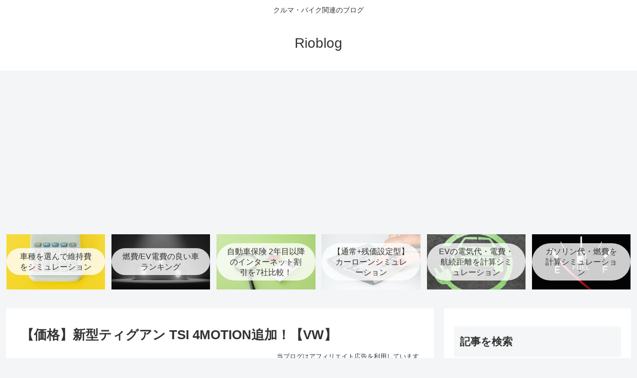

--- FILE ---
content_type: text/html; charset=utf-8
request_url: https://www.google.com/recaptcha/api2/anchor?ar=1&k=6LflflUpAAAAAESSWVKYL_oCMgd4EFSm9CP4vbiE&co=aHR0cHM6Ly9yaW9tZW8uY29tOjQ0Mw..&hl=en&v=PoyoqOPhxBO7pBk68S4YbpHZ&size=invisible&anchor-ms=20000&execute-ms=30000&cb=adqt6j2m12ni
body_size: 48584
content:
<!DOCTYPE HTML><html dir="ltr" lang="en"><head><meta http-equiv="Content-Type" content="text/html; charset=UTF-8">
<meta http-equiv="X-UA-Compatible" content="IE=edge">
<title>reCAPTCHA</title>
<style type="text/css">
/* cyrillic-ext */
@font-face {
  font-family: 'Roboto';
  font-style: normal;
  font-weight: 400;
  font-stretch: 100%;
  src: url(//fonts.gstatic.com/s/roboto/v48/KFO7CnqEu92Fr1ME7kSn66aGLdTylUAMa3GUBHMdazTgWw.woff2) format('woff2');
  unicode-range: U+0460-052F, U+1C80-1C8A, U+20B4, U+2DE0-2DFF, U+A640-A69F, U+FE2E-FE2F;
}
/* cyrillic */
@font-face {
  font-family: 'Roboto';
  font-style: normal;
  font-weight: 400;
  font-stretch: 100%;
  src: url(//fonts.gstatic.com/s/roboto/v48/KFO7CnqEu92Fr1ME7kSn66aGLdTylUAMa3iUBHMdazTgWw.woff2) format('woff2');
  unicode-range: U+0301, U+0400-045F, U+0490-0491, U+04B0-04B1, U+2116;
}
/* greek-ext */
@font-face {
  font-family: 'Roboto';
  font-style: normal;
  font-weight: 400;
  font-stretch: 100%;
  src: url(//fonts.gstatic.com/s/roboto/v48/KFO7CnqEu92Fr1ME7kSn66aGLdTylUAMa3CUBHMdazTgWw.woff2) format('woff2');
  unicode-range: U+1F00-1FFF;
}
/* greek */
@font-face {
  font-family: 'Roboto';
  font-style: normal;
  font-weight: 400;
  font-stretch: 100%;
  src: url(//fonts.gstatic.com/s/roboto/v48/KFO7CnqEu92Fr1ME7kSn66aGLdTylUAMa3-UBHMdazTgWw.woff2) format('woff2');
  unicode-range: U+0370-0377, U+037A-037F, U+0384-038A, U+038C, U+038E-03A1, U+03A3-03FF;
}
/* math */
@font-face {
  font-family: 'Roboto';
  font-style: normal;
  font-weight: 400;
  font-stretch: 100%;
  src: url(//fonts.gstatic.com/s/roboto/v48/KFO7CnqEu92Fr1ME7kSn66aGLdTylUAMawCUBHMdazTgWw.woff2) format('woff2');
  unicode-range: U+0302-0303, U+0305, U+0307-0308, U+0310, U+0312, U+0315, U+031A, U+0326-0327, U+032C, U+032F-0330, U+0332-0333, U+0338, U+033A, U+0346, U+034D, U+0391-03A1, U+03A3-03A9, U+03B1-03C9, U+03D1, U+03D5-03D6, U+03F0-03F1, U+03F4-03F5, U+2016-2017, U+2034-2038, U+203C, U+2040, U+2043, U+2047, U+2050, U+2057, U+205F, U+2070-2071, U+2074-208E, U+2090-209C, U+20D0-20DC, U+20E1, U+20E5-20EF, U+2100-2112, U+2114-2115, U+2117-2121, U+2123-214F, U+2190, U+2192, U+2194-21AE, U+21B0-21E5, U+21F1-21F2, U+21F4-2211, U+2213-2214, U+2216-22FF, U+2308-230B, U+2310, U+2319, U+231C-2321, U+2336-237A, U+237C, U+2395, U+239B-23B7, U+23D0, U+23DC-23E1, U+2474-2475, U+25AF, U+25B3, U+25B7, U+25BD, U+25C1, U+25CA, U+25CC, U+25FB, U+266D-266F, U+27C0-27FF, U+2900-2AFF, U+2B0E-2B11, U+2B30-2B4C, U+2BFE, U+3030, U+FF5B, U+FF5D, U+1D400-1D7FF, U+1EE00-1EEFF;
}
/* symbols */
@font-face {
  font-family: 'Roboto';
  font-style: normal;
  font-weight: 400;
  font-stretch: 100%;
  src: url(//fonts.gstatic.com/s/roboto/v48/KFO7CnqEu92Fr1ME7kSn66aGLdTylUAMaxKUBHMdazTgWw.woff2) format('woff2');
  unicode-range: U+0001-000C, U+000E-001F, U+007F-009F, U+20DD-20E0, U+20E2-20E4, U+2150-218F, U+2190, U+2192, U+2194-2199, U+21AF, U+21E6-21F0, U+21F3, U+2218-2219, U+2299, U+22C4-22C6, U+2300-243F, U+2440-244A, U+2460-24FF, U+25A0-27BF, U+2800-28FF, U+2921-2922, U+2981, U+29BF, U+29EB, U+2B00-2BFF, U+4DC0-4DFF, U+FFF9-FFFB, U+10140-1018E, U+10190-1019C, U+101A0, U+101D0-101FD, U+102E0-102FB, U+10E60-10E7E, U+1D2C0-1D2D3, U+1D2E0-1D37F, U+1F000-1F0FF, U+1F100-1F1AD, U+1F1E6-1F1FF, U+1F30D-1F30F, U+1F315, U+1F31C, U+1F31E, U+1F320-1F32C, U+1F336, U+1F378, U+1F37D, U+1F382, U+1F393-1F39F, U+1F3A7-1F3A8, U+1F3AC-1F3AF, U+1F3C2, U+1F3C4-1F3C6, U+1F3CA-1F3CE, U+1F3D4-1F3E0, U+1F3ED, U+1F3F1-1F3F3, U+1F3F5-1F3F7, U+1F408, U+1F415, U+1F41F, U+1F426, U+1F43F, U+1F441-1F442, U+1F444, U+1F446-1F449, U+1F44C-1F44E, U+1F453, U+1F46A, U+1F47D, U+1F4A3, U+1F4B0, U+1F4B3, U+1F4B9, U+1F4BB, U+1F4BF, U+1F4C8-1F4CB, U+1F4D6, U+1F4DA, U+1F4DF, U+1F4E3-1F4E6, U+1F4EA-1F4ED, U+1F4F7, U+1F4F9-1F4FB, U+1F4FD-1F4FE, U+1F503, U+1F507-1F50B, U+1F50D, U+1F512-1F513, U+1F53E-1F54A, U+1F54F-1F5FA, U+1F610, U+1F650-1F67F, U+1F687, U+1F68D, U+1F691, U+1F694, U+1F698, U+1F6AD, U+1F6B2, U+1F6B9-1F6BA, U+1F6BC, U+1F6C6-1F6CF, U+1F6D3-1F6D7, U+1F6E0-1F6EA, U+1F6F0-1F6F3, U+1F6F7-1F6FC, U+1F700-1F7FF, U+1F800-1F80B, U+1F810-1F847, U+1F850-1F859, U+1F860-1F887, U+1F890-1F8AD, U+1F8B0-1F8BB, U+1F8C0-1F8C1, U+1F900-1F90B, U+1F93B, U+1F946, U+1F984, U+1F996, U+1F9E9, U+1FA00-1FA6F, U+1FA70-1FA7C, U+1FA80-1FA89, U+1FA8F-1FAC6, U+1FACE-1FADC, U+1FADF-1FAE9, U+1FAF0-1FAF8, U+1FB00-1FBFF;
}
/* vietnamese */
@font-face {
  font-family: 'Roboto';
  font-style: normal;
  font-weight: 400;
  font-stretch: 100%;
  src: url(//fonts.gstatic.com/s/roboto/v48/KFO7CnqEu92Fr1ME7kSn66aGLdTylUAMa3OUBHMdazTgWw.woff2) format('woff2');
  unicode-range: U+0102-0103, U+0110-0111, U+0128-0129, U+0168-0169, U+01A0-01A1, U+01AF-01B0, U+0300-0301, U+0303-0304, U+0308-0309, U+0323, U+0329, U+1EA0-1EF9, U+20AB;
}
/* latin-ext */
@font-face {
  font-family: 'Roboto';
  font-style: normal;
  font-weight: 400;
  font-stretch: 100%;
  src: url(//fonts.gstatic.com/s/roboto/v48/KFO7CnqEu92Fr1ME7kSn66aGLdTylUAMa3KUBHMdazTgWw.woff2) format('woff2');
  unicode-range: U+0100-02BA, U+02BD-02C5, U+02C7-02CC, U+02CE-02D7, U+02DD-02FF, U+0304, U+0308, U+0329, U+1D00-1DBF, U+1E00-1E9F, U+1EF2-1EFF, U+2020, U+20A0-20AB, U+20AD-20C0, U+2113, U+2C60-2C7F, U+A720-A7FF;
}
/* latin */
@font-face {
  font-family: 'Roboto';
  font-style: normal;
  font-weight: 400;
  font-stretch: 100%;
  src: url(//fonts.gstatic.com/s/roboto/v48/KFO7CnqEu92Fr1ME7kSn66aGLdTylUAMa3yUBHMdazQ.woff2) format('woff2');
  unicode-range: U+0000-00FF, U+0131, U+0152-0153, U+02BB-02BC, U+02C6, U+02DA, U+02DC, U+0304, U+0308, U+0329, U+2000-206F, U+20AC, U+2122, U+2191, U+2193, U+2212, U+2215, U+FEFF, U+FFFD;
}
/* cyrillic-ext */
@font-face {
  font-family: 'Roboto';
  font-style: normal;
  font-weight: 500;
  font-stretch: 100%;
  src: url(//fonts.gstatic.com/s/roboto/v48/KFO7CnqEu92Fr1ME7kSn66aGLdTylUAMa3GUBHMdazTgWw.woff2) format('woff2');
  unicode-range: U+0460-052F, U+1C80-1C8A, U+20B4, U+2DE0-2DFF, U+A640-A69F, U+FE2E-FE2F;
}
/* cyrillic */
@font-face {
  font-family: 'Roboto';
  font-style: normal;
  font-weight: 500;
  font-stretch: 100%;
  src: url(//fonts.gstatic.com/s/roboto/v48/KFO7CnqEu92Fr1ME7kSn66aGLdTylUAMa3iUBHMdazTgWw.woff2) format('woff2');
  unicode-range: U+0301, U+0400-045F, U+0490-0491, U+04B0-04B1, U+2116;
}
/* greek-ext */
@font-face {
  font-family: 'Roboto';
  font-style: normal;
  font-weight: 500;
  font-stretch: 100%;
  src: url(//fonts.gstatic.com/s/roboto/v48/KFO7CnqEu92Fr1ME7kSn66aGLdTylUAMa3CUBHMdazTgWw.woff2) format('woff2');
  unicode-range: U+1F00-1FFF;
}
/* greek */
@font-face {
  font-family: 'Roboto';
  font-style: normal;
  font-weight: 500;
  font-stretch: 100%;
  src: url(//fonts.gstatic.com/s/roboto/v48/KFO7CnqEu92Fr1ME7kSn66aGLdTylUAMa3-UBHMdazTgWw.woff2) format('woff2');
  unicode-range: U+0370-0377, U+037A-037F, U+0384-038A, U+038C, U+038E-03A1, U+03A3-03FF;
}
/* math */
@font-face {
  font-family: 'Roboto';
  font-style: normal;
  font-weight: 500;
  font-stretch: 100%;
  src: url(//fonts.gstatic.com/s/roboto/v48/KFO7CnqEu92Fr1ME7kSn66aGLdTylUAMawCUBHMdazTgWw.woff2) format('woff2');
  unicode-range: U+0302-0303, U+0305, U+0307-0308, U+0310, U+0312, U+0315, U+031A, U+0326-0327, U+032C, U+032F-0330, U+0332-0333, U+0338, U+033A, U+0346, U+034D, U+0391-03A1, U+03A3-03A9, U+03B1-03C9, U+03D1, U+03D5-03D6, U+03F0-03F1, U+03F4-03F5, U+2016-2017, U+2034-2038, U+203C, U+2040, U+2043, U+2047, U+2050, U+2057, U+205F, U+2070-2071, U+2074-208E, U+2090-209C, U+20D0-20DC, U+20E1, U+20E5-20EF, U+2100-2112, U+2114-2115, U+2117-2121, U+2123-214F, U+2190, U+2192, U+2194-21AE, U+21B0-21E5, U+21F1-21F2, U+21F4-2211, U+2213-2214, U+2216-22FF, U+2308-230B, U+2310, U+2319, U+231C-2321, U+2336-237A, U+237C, U+2395, U+239B-23B7, U+23D0, U+23DC-23E1, U+2474-2475, U+25AF, U+25B3, U+25B7, U+25BD, U+25C1, U+25CA, U+25CC, U+25FB, U+266D-266F, U+27C0-27FF, U+2900-2AFF, U+2B0E-2B11, U+2B30-2B4C, U+2BFE, U+3030, U+FF5B, U+FF5D, U+1D400-1D7FF, U+1EE00-1EEFF;
}
/* symbols */
@font-face {
  font-family: 'Roboto';
  font-style: normal;
  font-weight: 500;
  font-stretch: 100%;
  src: url(//fonts.gstatic.com/s/roboto/v48/KFO7CnqEu92Fr1ME7kSn66aGLdTylUAMaxKUBHMdazTgWw.woff2) format('woff2');
  unicode-range: U+0001-000C, U+000E-001F, U+007F-009F, U+20DD-20E0, U+20E2-20E4, U+2150-218F, U+2190, U+2192, U+2194-2199, U+21AF, U+21E6-21F0, U+21F3, U+2218-2219, U+2299, U+22C4-22C6, U+2300-243F, U+2440-244A, U+2460-24FF, U+25A0-27BF, U+2800-28FF, U+2921-2922, U+2981, U+29BF, U+29EB, U+2B00-2BFF, U+4DC0-4DFF, U+FFF9-FFFB, U+10140-1018E, U+10190-1019C, U+101A0, U+101D0-101FD, U+102E0-102FB, U+10E60-10E7E, U+1D2C0-1D2D3, U+1D2E0-1D37F, U+1F000-1F0FF, U+1F100-1F1AD, U+1F1E6-1F1FF, U+1F30D-1F30F, U+1F315, U+1F31C, U+1F31E, U+1F320-1F32C, U+1F336, U+1F378, U+1F37D, U+1F382, U+1F393-1F39F, U+1F3A7-1F3A8, U+1F3AC-1F3AF, U+1F3C2, U+1F3C4-1F3C6, U+1F3CA-1F3CE, U+1F3D4-1F3E0, U+1F3ED, U+1F3F1-1F3F3, U+1F3F5-1F3F7, U+1F408, U+1F415, U+1F41F, U+1F426, U+1F43F, U+1F441-1F442, U+1F444, U+1F446-1F449, U+1F44C-1F44E, U+1F453, U+1F46A, U+1F47D, U+1F4A3, U+1F4B0, U+1F4B3, U+1F4B9, U+1F4BB, U+1F4BF, U+1F4C8-1F4CB, U+1F4D6, U+1F4DA, U+1F4DF, U+1F4E3-1F4E6, U+1F4EA-1F4ED, U+1F4F7, U+1F4F9-1F4FB, U+1F4FD-1F4FE, U+1F503, U+1F507-1F50B, U+1F50D, U+1F512-1F513, U+1F53E-1F54A, U+1F54F-1F5FA, U+1F610, U+1F650-1F67F, U+1F687, U+1F68D, U+1F691, U+1F694, U+1F698, U+1F6AD, U+1F6B2, U+1F6B9-1F6BA, U+1F6BC, U+1F6C6-1F6CF, U+1F6D3-1F6D7, U+1F6E0-1F6EA, U+1F6F0-1F6F3, U+1F6F7-1F6FC, U+1F700-1F7FF, U+1F800-1F80B, U+1F810-1F847, U+1F850-1F859, U+1F860-1F887, U+1F890-1F8AD, U+1F8B0-1F8BB, U+1F8C0-1F8C1, U+1F900-1F90B, U+1F93B, U+1F946, U+1F984, U+1F996, U+1F9E9, U+1FA00-1FA6F, U+1FA70-1FA7C, U+1FA80-1FA89, U+1FA8F-1FAC6, U+1FACE-1FADC, U+1FADF-1FAE9, U+1FAF0-1FAF8, U+1FB00-1FBFF;
}
/* vietnamese */
@font-face {
  font-family: 'Roboto';
  font-style: normal;
  font-weight: 500;
  font-stretch: 100%;
  src: url(//fonts.gstatic.com/s/roboto/v48/KFO7CnqEu92Fr1ME7kSn66aGLdTylUAMa3OUBHMdazTgWw.woff2) format('woff2');
  unicode-range: U+0102-0103, U+0110-0111, U+0128-0129, U+0168-0169, U+01A0-01A1, U+01AF-01B0, U+0300-0301, U+0303-0304, U+0308-0309, U+0323, U+0329, U+1EA0-1EF9, U+20AB;
}
/* latin-ext */
@font-face {
  font-family: 'Roboto';
  font-style: normal;
  font-weight: 500;
  font-stretch: 100%;
  src: url(//fonts.gstatic.com/s/roboto/v48/KFO7CnqEu92Fr1ME7kSn66aGLdTylUAMa3KUBHMdazTgWw.woff2) format('woff2');
  unicode-range: U+0100-02BA, U+02BD-02C5, U+02C7-02CC, U+02CE-02D7, U+02DD-02FF, U+0304, U+0308, U+0329, U+1D00-1DBF, U+1E00-1E9F, U+1EF2-1EFF, U+2020, U+20A0-20AB, U+20AD-20C0, U+2113, U+2C60-2C7F, U+A720-A7FF;
}
/* latin */
@font-face {
  font-family: 'Roboto';
  font-style: normal;
  font-weight: 500;
  font-stretch: 100%;
  src: url(//fonts.gstatic.com/s/roboto/v48/KFO7CnqEu92Fr1ME7kSn66aGLdTylUAMa3yUBHMdazQ.woff2) format('woff2');
  unicode-range: U+0000-00FF, U+0131, U+0152-0153, U+02BB-02BC, U+02C6, U+02DA, U+02DC, U+0304, U+0308, U+0329, U+2000-206F, U+20AC, U+2122, U+2191, U+2193, U+2212, U+2215, U+FEFF, U+FFFD;
}
/* cyrillic-ext */
@font-face {
  font-family: 'Roboto';
  font-style: normal;
  font-weight: 900;
  font-stretch: 100%;
  src: url(//fonts.gstatic.com/s/roboto/v48/KFO7CnqEu92Fr1ME7kSn66aGLdTylUAMa3GUBHMdazTgWw.woff2) format('woff2');
  unicode-range: U+0460-052F, U+1C80-1C8A, U+20B4, U+2DE0-2DFF, U+A640-A69F, U+FE2E-FE2F;
}
/* cyrillic */
@font-face {
  font-family: 'Roboto';
  font-style: normal;
  font-weight: 900;
  font-stretch: 100%;
  src: url(//fonts.gstatic.com/s/roboto/v48/KFO7CnqEu92Fr1ME7kSn66aGLdTylUAMa3iUBHMdazTgWw.woff2) format('woff2');
  unicode-range: U+0301, U+0400-045F, U+0490-0491, U+04B0-04B1, U+2116;
}
/* greek-ext */
@font-face {
  font-family: 'Roboto';
  font-style: normal;
  font-weight: 900;
  font-stretch: 100%;
  src: url(//fonts.gstatic.com/s/roboto/v48/KFO7CnqEu92Fr1ME7kSn66aGLdTylUAMa3CUBHMdazTgWw.woff2) format('woff2');
  unicode-range: U+1F00-1FFF;
}
/* greek */
@font-face {
  font-family: 'Roboto';
  font-style: normal;
  font-weight: 900;
  font-stretch: 100%;
  src: url(//fonts.gstatic.com/s/roboto/v48/KFO7CnqEu92Fr1ME7kSn66aGLdTylUAMa3-UBHMdazTgWw.woff2) format('woff2');
  unicode-range: U+0370-0377, U+037A-037F, U+0384-038A, U+038C, U+038E-03A1, U+03A3-03FF;
}
/* math */
@font-face {
  font-family: 'Roboto';
  font-style: normal;
  font-weight: 900;
  font-stretch: 100%;
  src: url(//fonts.gstatic.com/s/roboto/v48/KFO7CnqEu92Fr1ME7kSn66aGLdTylUAMawCUBHMdazTgWw.woff2) format('woff2');
  unicode-range: U+0302-0303, U+0305, U+0307-0308, U+0310, U+0312, U+0315, U+031A, U+0326-0327, U+032C, U+032F-0330, U+0332-0333, U+0338, U+033A, U+0346, U+034D, U+0391-03A1, U+03A3-03A9, U+03B1-03C9, U+03D1, U+03D5-03D6, U+03F0-03F1, U+03F4-03F5, U+2016-2017, U+2034-2038, U+203C, U+2040, U+2043, U+2047, U+2050, U+2057, U+205F, U+2070-2071, U+2074-208E, U+2090-209C, U+20D0-20DC, U+20E1, U+20E5-20EF, U+2100-2112, U+2114-2115, U+2117-2121, U+2123-214F, U+2190, U+2192, U+2194-21AE, U+21B0-21E5, U+21F1-21F2, U+21F4-2211, U+2213-2214, U+2216-22FF, U+2308-230B, U+2310, U+2319, U+231C-2321, U+2336-237A, U+237C, U+2395, U+239B-23B7, U+23D0, U+23DC-23E1, U+2474-2475, U+25AF, U+25B3, U+25B7, U+25BD, U+25C1, U+25CA, U+25CC, U+25FB, U+266D-266F, U+27C0-27FF, U+2900-2AFF, U+2B0E-2B11, U+2B30-2B4C, U+2BFE, U+3030, U+FF5B, U+FF5D, U+1D400-1D7FF, U+1EE00-1EEFF;
}
/* symbols */
@font-face {
  font-family: 'Roboto';
  font-style: normal;
  font-weight: 900;
  font-stretch: 100%;
  src: url(//fonts.gstatic.com/s/roboto/v48/KFO7CnqEu92Fr1ME7kSn66aGLdTylUAMaxKUBHMdazTgWw.woff2) format('woff2');
  unicode-range: U+0001-000C, U+000E-001F, U+007F-009F, U+20DD-20E0, U+20E2-20E4, U+2150-218F, U+2190, U+2192, U+2194-2199, U+21AF, U+21E6-21F0, U+21F3, U+2218-2219, U+2299, U+22C4-22C6, U+2300-243F, U+2440-244A, U+2460-24FF, U+25A0-27BF, U+2800-28FF, U+2921-2922, U+2981, U+29BF, U+29EB, U+2B00-2BFF, U+4DC0-4DFF, U+FFF9-FFFB, U+10140-1018E, U+10190-1019C, U+101A0, U+101D0-101FD, U+102E0-102FB, U+10E60-10E7E, U+1D2C0-1D2D3, U+1D2E0-1D37F, U+1F000-1F0FF, U+1F100-1F1AD, U+1F1E6-1F1FF, U+1F30D-1F30F, U+1F315, U+1F31C, U+1F31E, U+1F320-1F32C, U+1F336, U+1F378, U+1F37D, U+1F382, U+1F393-1F39F, U+1F3A7-1F3A8, U+1F3AC-1F3AF, U+1F3C2, U+1F3C4-1F3C6, U+1F3CA-1F3CE, U+1F3D4-1F3E0, U+1F3ED, U+1F3F1-1F3F3, U+1F3F5-1F3F7, U+1F408, U+1F415, U+1F41F, U+1F426, U+1F43F, U+1F441-1F442, U+1F444, U+1F446-1F449, U+1F44C-1F44E, U+1F453, U+1F46A, U+1F47D, U+1F4A3, U+1F4B0, U+1F4B3, U+1F4B9, U+1F4BB, U+1F4BF, U+1F4C8-1F4CB, U+1F4D6, U+1F4DA, U+1F4DF, U+1F4E3-1F4E6, U+1F4EA-1F4ED, U+1F4F7, U+1F4F9-1F4FB, U+1F4FD-1F4FE, U+1F503, U+1F507-1F50B, U+1F50D, U+1F512-1F513, U+1F53E-1F54A, U+1F54F-1F5FA, U+1F610, U+1F650-1F67F, U+1F687, U+1F68D, U+1F691, U+1F694, U+1F698, U+1F6AD, U+1F6B2, U+1F6B9-1F6BA, U+1F6BC, U+1F6C6-1F6CF, U+1F6D3-1F6D7, U+1F6E0-1F6EA, U+1F6F0-1F6F3, U+1F6F7-1F6FC, U+1F700-1F7FF, U+1F800-1F80B, U+1F810-1F847, U+1F850-1F859, U+1F860-1F887, U+1F890-1F8AD, U+1F8B0-1F8BB, U+1F8C0-1F8C1, U+1F900-1F90B, U+1F93B, U+1F946, U+1F984, U+1F996, U+1F9E9, U+1FA00-1FA6F, U+1FA70-1FA7C, U+1FA80-1FA89, U+1FA8F-1FAC6, U+1FACE-1FADC, U+1FADF-1FAE9, U+1FAF0-1FAF8, U+1FB00-1FBFF;
}
/* vietnamese */
@font-face {
  font-family: 'Roboto';
  font-style: normal;
  font-weight: 900;
  font-stretch: 100%;
  src: url(//fonts.gstatic.com/s/roboto/v48/KFO7CnqEu92Fr1ME7kSn66aGLdTylUAMa3OUBHMdazTgWw.woff2) format('woff2');
  unicode-range: U+0102-0103, U+0110-0111, U+0128-0129, U+0168-0169, U+01A0-01A1, U+01AF-01B0, U+0300-0301, U+0303-0304, U+0308-0309, U+0323, U+0329, U+1EA0-1EF9, U+20AB;
}
/* latin-ext */
@font-face {
  font-family: 'Roboto';
  font-style: normal;
  font-weight: 900;
  font-stretch: 100%;
  src: url(//fonts.gstatic.com/s/roboto/v48/KFO7CnqEu92Fr1ME7kSn66aGLdTylUAMa3KUBHMdazTgWw.woff2) format('woff2');
  unicode-range: U+0100-02BA, U+02BD-02C5, U+02C7-02CC, U+02CE-02D7, U+02DD-02FF, U+0304, U+0308, U+0329, U+1D00-1DBF, U+1E00-1E9F, U+1EF2-1EFF, U+2020, U+20A0-20AB, U+20AD-20C0, U+2113, U+2C60-2C7F, U+A720-A7FF;
}
/* latin */
@font-face {
  font-family: 'Roboto';
  font-style: normal;
  font-weight: 900;
  font-stretch: 100%;
  src: url(//fonts.gstatic.com/s/roboto/v48/KFO7CnqEu92Fr1ME7kSn66aGLdTylUAMa3yUBHMdazQ.woff2) format('woff2');
  unicode-range: U+0000-00FF, U+0131, U+0152-0153, U+02BB-02BC, U+02C6, U+02DA, U+02DC, U+0304, U+0308, U+0329, U+2000-206F, U+20AC, U+2122, U+2191, U+2193, U+2212, U+2215, U+FEFF, U+FFFD;
}

</style>
<link rel="stylesheet" type="text/css" href="https://www.gstatic.com/recaptcha/releases/PoyoqOPhxBO7pBk68S4YbpHZ/styles__ltr.css">
<script nonce="QDaICxzLTpHg4ZFkylWszg" type="text/javascript">window['__recaptcha_api'] = 'https://www.google.com/recaptcha/api2/';</script>
<script type="text/javascript" src="https://www.gstatic.com/recaptcha/releases/PoyoqOPhxBO7pBk68S4YbpHZ/recaptcha__en.js" nonce="QDaICxzLTpHg4ZFkylWszg">
      
    </script></head>
<body><div id="rc-anchor-alert" class="rc-anchor-alert"></div>
<input type="hidden" id="recaptcha-token" value="[base64]">
<script type="text/javascript" nonce="QDaICxzLTpHg4ZFkylWszg">
      recaptcha.anchor.Main.init("[\x22ainput\x22,[\x22bgdata\x22,\x22\x22,\[base64]/[base64]/[base64]/KE4oMTI0LHYsdi5HKSxMWihsLHYpKTpOKDEyNCx2LGwpLFYpLHYpLFQpKSxGKDE3MSx2KX0scjc9ZnVuY3Rpb24obCl7cmV0dXJuIGx9LEM9ZnVuY3Rpb24obCxWLHYpe04odixsLFYpLFZbYWtdPTI3OTZ9LG49ZnVuY3Rpb24obCxWKXtWLlg9KChWLlg/[base64]/[base64]/[base64]/[base64]/[base64]/[base64]/[base64]/[base64]/[base64]/[base64]/[base64]\\u003d\x22,\[base64]\\u003d\x22,\[base64]/DicOxHVoiw6FLCgg8CCjDkBIswqvCrMOqEE8pW2Mrw5rCvQDCvAzCk8KQw7DDvh5Ew75uw4IVH8Otw5TDkkRnwqEmOF16w5MiP8O3Ki/DnRo3w441w6LCnmtkKR1kwpQYAMOtJWRTE8K9RcK9C21Ww63DtsKJwol4HXvClzfCimLDsVt9AAnCow/CpMKgLMO/woUjRAgRw5I0MALCkC9xbz8ABA91CzgUwqdHw6hQw4oKIMKCFMOgTW/[base64]/CrXzDhcK6JXjCg8KuwqE5wpvCqR/DjToVw5IHO8KFwqQvwrUoMGHCm8K/[base64]/[base64]/DosOuFQdRw4LDnsO5wp1Rw5PCjMOcwqDDocKhDmvCn1XCoGXDkl3CrcK1a2LDkS8tUMO2w687FsOBYsOTw5sGw7zDm0bCjgklw5zCmsOsw70/bsKAEQwyDsOgNgXCthfDgcOfTHsaYsKAbTcswohhRkvDun8eKkDCvcODwrw6E1vCpGLCsXrDkh4Rw5F5w7LDtsKgwoHCn8KBw7PDj3nCj8KoJR/[base64]/IT4UwpLCl8KVeBYuFQ/ChxNca8O4acOfF0FQwrnDpBvDqMO7eMOzY8OkGcKIUMOKMcOywrxSw456LgTDqygoKSPDrnvDoBMtwpUzAwx+VWtfN1TCu8OMdcO9CMKxw6fDvz3Cj37DsMOiwqnDvXZsw6zCocO+w6IsD8KsTsOJwp/CkDzCig7DsgwkT8KDVX/DpjhgH8Kfw5cSw5hJT8KMTAo4w6zCoTNDcSI2w7nDsMK1Dh3CqsO9wqTDu8OMw6kdLWVPwrnCisKHw7JyC8Kmw6bDhMK6J8KJw6PCl8KAwoHCilIICMK0wrBPw5h7GMKdwqvCssKkFxzCtcOnXAfCgMKFPxzCrsKWwpDChG/DlBXCisOJwqt5w43CtsOcEkrDsxnCoHrDr8OXwq3DvwbDhFUkw5g6PMOOV8OUw7bDmxDDgibDjxPDuDtrDnMdwpczwqHCoysbbMOQA8Ogw6VDWTUkwo03XVDDvgXDhsO8w5/DicK+wooEwqNlw7xpXMO/w7A3wpLDusKrw4wlw57Cn8KhdMOSXcOaGsOLGjkBwrIxw4ZVFsO3wr4NGC/DucK9E8KwaSTClMOKwqrDpBjCtMK4w74bwrwqwrwDw7zChQcQDMKCIGZSDsKaw7xcIjQuwrXCvjzCvxBOw7rDt2nDvX7CqWVjw5ADwqzDhV9dCUrDsGXCjsK/w65hw7NzEsK1w5DDgCfDvsOUw5xaw5bDj8K6w4/CniXDu8KSw74aTcObYjHDs8O/w4dhZ3lYw64+Z8OewqvCjXrDq8Oyw53CvRbCocOaK1LDtGbChz/[base64]/[base64]/DgcKIdUvChcO3wpvCgWjChzDCpMKgAcKYw5dEwoXCmHIxESQJw4rCgSLDqsKJwqTCoEQPwo8bw5tYQsOtwpTDo8KCCMKmw4xIw7RlwoJeGxRJBBLDjQ3DvUDCssOLMsKjWnUow6k0BsOtblRrw4bDssOHQGzDrcOUPFlfFcKaXcKAaUnDin9Lw59BDS/[base64]/wqTDlcOjVMO/Z8OSw78Xw544KMKZEkIhw73Cnjtaw57CqCEcwqzDkXHCkEsaw4nCr8OnwrBINyvDn8OxwqEHLsKHW8KnwpE2O8OeNGktanjDvMKSR8O+G8O0NRYHUsOvFcKJQlE6AwHDssOmw7RZRcOLYlUSCFIuwr/CncK2bDjDhiXDtnbDvQjCvcKzwqk7LcOVwq/CtR/CtcOUZwrDlnocWC5MU8KlccK3ezvDoXZDw7UDVwvDpcK3w47Dk8OiOSM1w5nDt25HTSfDucOkwrDCp8Ohw7nDvsKXw6HDs8OQwrdyVUPCmcKXGXsDT8OMw4scw4fDicKGwqHDh0jCmsO/wpfCpcOFw44zfMKcdEHDq8KhJcKfacOSw6HDmgdKwolPwqwqScK/MB/[base64]/CpzDDvh5YZC9CegBNZAASwqMBwqAow77Ck8OhNsKew6nCokVoLi4VAsKzLjnDo8Kqw7rDmMOid37Cr8O1In3DrMKsWHXDoRYuwp7Dr10Pwq7DkjBqeQ/[base64]/CrSrCrcOfWSnCsXBEwrHDmwAew7rCo8KNw6bDv2rClcOWw5gDwoPCmm7CssKzcwM/[base64]/wrs6w4zDqA7ClU9hw6TCmwR1dVfDkHZAwq3CuTbCh8ODaklZMMOcw4LChMK7w58lPsKLw5PClDjCpwvCuUZ9w6FFUXAcw71qwqg+w7ojIsKwbQzDoMOeWwTDiWPCrzTCpMK0UgNpw7nClMOXchHDt8K5b8K1wpc9aMOew4sNY31VVS1TwpPCn8OJUMK/wqzDucKsesObw4pkN8O9EkPDvlHDtHPDn8KYwqzCtVccwottSsKvKcKhS8KoAsOZADPDr8Omw5UJcxfCsB9yw7TDl3cjw7ZYVVhOw7cNw7Ziw7DCksKsW8KkcBpTw7AdNMK1wprCvMO5cTvCkWtKwqUYw7vDj8KcFkzDtsK/eEDDjcO1wrfDtcONwqPCqsKtfsKXdWPDu8OKUsOjwo87GhTDmcOzwqUWe8K3wp/DnBkIGcOZecK+wqTCo8KUCTnCgMK1HMKiw6TDrRPDmjvDncOWVyY0wqPCssO/OyEZw69BwqpjMsOdwrUMHMKwwoHCqR/CmwgbMcOZw6PCoQ8Qw6PDpAtTw45tw4AIw60/BljDkxfCsX/Dh8OFS8ObEMKgw6PCvsK1w7sWwrTDs8KiG8OHwptZw5VfEgYZIUMfwqLCjcKeIQzDvsKAUcKXB8KEIEDCuMOywprDtmAtKDDDjsKXesOZwowlHSPDpV16wr7DtynCn3TDmcOMVsOFTV/Du2fCuBTDg8Kbw4nCs8Oswq3Dqzxowr3DoMKEfcOXw7NQe8KRLMKxw4U1G8KXwoFCW8KAwrfCuSYPKDLCq8OzYh9Aw7ZJw7DCrMKTEsK/wrB7w7zCscOHVGAbGsOEDcOEwoXDqlTCiMKmwrDDoMOHOsOYwqfChMK3EwrDvcK0DcO9wpIDEyMcGMOWw4oiKcOswqjCuiDDj8KYcgvDmi/CusKRAcK6w7vDo8KswpUYw6Atw5YHw6IlwrDDg3Jow7/[base64]/DlsO/wp1OwpbDssKtwq/CqlMxw6A1w7nCrkjDrXhdFRYbNMOTw4bDi8O2McKBe8OvWcORaTpBUQNhDsKywrxOXSfDqcKowpDCuHs+w7LColEULcKjXA7DocKew4rCocO5cABFP8KGcj/CmVY0w6XCocKTdsOIw5bDoRXCmEjDoGzDiTnCtcOnw53DmsKhw4MlwqPDiErDksKBIQR3w7IMwpbDoMOIwprCmsOAwqVVwoPCtMKPdFPCm0/CmE9kO8K3RsKeNUV6FSbDtUMlw5s3wrTDu2pIwoEtw79mGzXDnsKTwp7CncOsQMOnDcO6UVnDon7DhVDCrMKhAmPDmcK+OikawpvCojLCtsKwwpPDnzTCgyM4wo5oSsOEMVAAwp4KH3/CnsKHw4t8w48tUiDDtkRMwpIswr7DgDvDu8Kkw7Z9MxLDiwvCqcKFMMK6wqdGw500ZMOlw4HCow3DvjbDgsKLV8KEZC/[base64]/DtMK/[base64]/[base64]/JxYlwqPCnMKVw4bDisOeHBQawqRQw6pnw5rDhg0owp4dw6bClcObW8O0w7rCoXDCosKAZDMLYMKJw7fCi1QhfS3DtGPDsGFqwrjDm8KDQj3DvQQSEcOtwoTDql7CgMOFwp0Sw7x1KBtzPmZswonCssK3wrUcBibDhg/[base64]/w448woPCicORfsOHw5LCpMO8YMOVasKswocdwpXDh2JAM3jDlxozGzLDrMKzwqrDlsOSwoDClsOjwoXColB4w5rDnsKxw7jDujtpcMOBVhFVRjvDmG/[base64]/ChcOhw6glE8Knw5Qiw4jDoF3DhMKlwrLCq2cow7ZCwr7DoDjCjcK9w6JKd8OlwpXDlMOIWSHCpTRvwrrCpG93aMKbwqVFXlfDk8OCa2TCvsKhCcK/PMOgJ8KaDVzCmsOjwoTCscK0w5fCpStww6Fnw5FWwpwUV8KlwqIpKjrCgcObYGXCux0jez8+SlbDhcKJw4XCocOMwprCqFjDtR1/Mx/ClWdTMcKFw47DnsOpwqbDt8OaK8ObbQjDr8KWw74GwpVnL8OZesOrUsK5wpNcBANoWsKHH8OIworCgU1qBmnDpMOlGQVJc8KhbsOCLwhIC8KpwqVXw4lWO2HCs0EwwpzDgDJXXDB2w6nDlMK+wpwEDHLCusO0wrMdYQVLw60xw4dqYcK/ZDDCg8O5w5jCjkMDBsOJwrEMw5IbKsKvLcKBwoRISz0fGMKSw4PDqwzChCQBwqFsw5XCjsKgw75Pb2nChDZ0w4Qrw6rDqsO5ahsCw7fCtjAcOC1Xw5/DpsKeNMO8w7bCv8OCwovDncKbwqEVwrdPPBFaG8Ohwq7DiQgzwp3DrcK1bcKVw6bDocKPwpDDhsOzwrjDpcKJwpzCilLDvGnCtcKewqdVeMK0wrYuKDzDsTEGfD3DnsOFdMK6UMOSwrjDqxFfPMKTCXfDm8KQBcOlwolLwo94wrdXNMKGwop/QcOEXB8NwrdPw5XCpDrCgW8XLnXCs0PDvz9jw5EUwqvCp1sTwrfDp8KXwqA/K1/DpS/Dj8ONLGXDvsOswqoPH8OCwoLDjBAnw6hCwoPChcKWwo0uw5AWKm3Cs2sFwpJew6nDp8O5ND7CjmE8KU/Du8Oswpk0w4TCnAjChcK3w7PCg8OYIFwrw7EYw74hP8ORW8K0wpDDscOIwpPCi8O8w5UuS0TCm1lEE0Ffw6ZWDcKzw4B/wqZnwr7DuMK2TMOHFTLChUrCmm3CucOrSUcWw4zCiMOwVkrDlEEDw7DCnMOgw6TCrHUxwqQ2Lk/[base64]/CsMKWw5EEwqpbwrQ/[base64]/QiLDrMOvwpFhw7fDicOAwpHDpsKqwp7CicOrwrTDm8Oqw4cdMEN1VEDCp8KeCUZHwoI7w7g/wp3Cn0/DvMOjJl/DsT/Ch3XCvl9/TBHDj1FIVD9Hwp09wqBhWynDn8K3w6/DuMO2TQo2w50BI8KQw6lOwrxSVMO9woXCgDFnw7BFwq/CpTBQw5FswpbDngjDl2PCksKPw6XDmsK7P8Osw63DsSo4w7MYwq5/wrVvT8Ocw7xkDEl+Ky/DlSPCmcODw6bCiDrDpcKNXATCsMK7wprCpsOBw4fDusK3woAxwo46wr5SJRQWw5kowookw7/Di2vCiCBEZTQswrjDsB4uw7HDisObwo/DnjliaMKhw48WwrDDv8OaRMKHBADCumfCsXLCv2Iyw4RLw6HDlgRnPMOwa8K+KcKDw55IZEVBYEDDs8OBeTkfwoPCswLCmC/CkMOIWsOMw7Iswp1IwoU5w77CuiPChFtJSRYJGnrCmx3DvR7DohtpLsOJwqRbwrzDiXrCpcONwr7CqcKee07Cr8KLwoZ7wqzCi8Kaw6wpccKmBMOGwqvCv8Oowp9sw5UdFcKEwqPCmMO+NMKkw7YvMsOvwo02aQLDqxXDk8OSM8OVM8ORw6/DsUEnAcOqQcOjw754wpoMwrZJw7t+c8KaeEHDgUZtwpwKPiF9EUzCq8KdwoRMdMOsw7nDqcO8w7NcVRlFNsOEw4JWw4d9By4cBWrCiMKCPXTCsMOMw6IpMC3DgMKJwqXCgUfDsQfClMK2HzLCsRsGLRXDicOBw5nDlsK2T8OgTHF0woU3wr7ClcOpw6/DtD4eZiBBABFSw4BKwoxvw6QKQ8KpwpNbwqA2wrLCs8OxOcK0Kx9gST7Dv8O/w6cYFcOJwowhW8KowpN+HsO9KsKAbMKzIsOgwqfChQbDj8KdRklxYcOTw65Xwo3ClGJbb8KLwp4UGRHCqyI4MjglW3TDscKWw6zDjF/Cu8Kew6Uxw4UMw6QGcMOOwpcIwpwaw6vDsn1HOcKJwrkZwpMMwpfCrVMcDXrCq8OefAEww7LCgcO4wovDiXHDhsK6FmhZDkYCwqQuwrbDuxPCt1t8wqtUe1nCq8K3VcODU8Kqw6fDqcK9w4TCsgPDnnw5w5/DncKNwrUGOsKtKnLCgcOAfWbDpi8Jw7x7wrwIO1DCsGtGwrnCtsKewrpow5oewr/DsmdVb8OJwrt5wpUFwpk9dyzCr0DDnw97w5PDm8KHw5/Conwswp9KNRzClU/[base64]/Dk8OJwo54S8OPGMKlDMK5w5Nkw41LwrYww6ZMw4gIwo81AmZvDsKFwrsaw5DCtVFpNwY4w4LCjmgYw60zw7oRwrjClMOIw4fCtC5hwpYCJMKvYsOVTsK3a8KDSEbCvA9GcRh/[base64]/fsKlWsOdw70+GMKcw743w5J+w5Yte1PDj8Kdb8OWIjXDosKxwqPCkHQywqACPV0Aw7bDtQHCo8K+w71BwohzNibCuMKxQcOjUg4GEsO+w6LDgULDsFLCu8KCVMK9w6NnwpHDvSINwqQywrLDkcKiTwA6w5gTXcKqE8ObHDVew4nDu8OyeHNXwp/Cp1YNw5xaScK1woEgw7Z/[base64]/Chnt+w6DDmsKLw4DCvsOIw6fDlXwnwqxtw7HClMOLwpfDshvCk8ODwqplMT42RlnDrFETfRDDryTDtwllfsKcwrXCoDLCgVlcE8K8w4NQCsKTQSbCusKpwo1LA8ObfgDCg8OzwoPDqMOywpDDjATCmn5FaAchwqXDvsK/[base64]/MUddNMKNwrIYCAQBC8OCU8OYBsKdwo8+XVcxQSp/w4bCrsOqYH8AQCzDoMK2w4wGw5fDh1d3w6E1BQgDcsO/woIaNMOWHG9Ww7vDisKNwr84wrgrw7V+K8OAw5DCt8OaH8OAOWtGwpPDuMKuw6/DpRrDozrChcOdbcOOCi4Cw7LCl8OOwpM2NyJ+w7TDjg7CrMO2CcKJwp9if0LDmhDCv0F3wqBPXyFbw4cOw6nDn8KbQGHDt0LDvsOYdDjDminDmsOYwrNlwqXDqsOuJ0jDskkREnXDqcOBwpfDp8OQwoBZcMK/QMKcwoBjMBoZV8OywrF4w7BqFVQaBQkXYcOLw4goYEsqfnTCgMOIOsOnwofDtgfDpcKjaCLCqRzCrEhESMODw4ohw43Cu8K/wqx2w4xRw4d0P2g4C08QKHHCnsKbcsKddi0+E8OQw7snX8OfwqxOUMKQJgxGw5JIIcKDwqPCoMO3Xzt3w4ltwrbDh0jCmcKuw51IBxLCgMKLw5TDsiVRJcKwwoLCjVTDrcORwop5w7B9Z07DosOiwo/DpFjCqMOGC8OEEhNzwonCqj4HaQgQwoF0w67ClMOYwqXDvMO9wqLCsGTChsKYw7cUw55Twp9tHMKPw7TCo0PDp1XCnhtzGMK8OcO1K3ckw6IEdcOFwqkMwpdfbcKhw4Idw5dLWcOgwrxNDsOvTsO/w6IPwpI0GsOywqNJKTtLdXR8w4k4JRrDhk1awr7DqGDDnMKEIRzCs8KKwpXDhcOrwodJwod3IQ8/FDdue8OGw7o2bwgkwoNaYsKYwpzCpcOgRgPDgcKswqlOFUTDrzxswosmwqhIKMODw4XCszIUQcO2w4cqwo7CihbCucOhOsKNNcOtBVzDnxzCvcOVw7TDjxsXa8OKw6DDmMO5HlvDrMO+w4A9w53DtMOoPMKUw7zCt8KxwrDDv8OvwoHCrMKTZ8OZw7/Dp10/F2fCg8KUw7zDh8OsEhIbMcKIeUBFwoIuw7vDs8OvworCt0nCh2cMwp5XdsKJKcOEX8KYwqsYw47DoyUew6BFwqTCmMKdw6Ncw6ZHwqrDusKDRjISwpY0L8OyasOAfMKfbHHDkAMpUMOnw4bCpMOywqgEwqI/wqFtwpd9w6YpO2/ClRh3bnrChMKKw5xwIsKpwoUgw5PCpRDCugddw5/[base64]/b8KJL8OTXsKVGsKhw5rCtlXCpMKsdnpKwpg1H8ODFSlAHMKzM8Kmw6zDp8Kdw5zCvcOfCMKYbjZ0w47Ct8Kjw5JKwpvDu2LCrMOkw4XCp0/CpBvDq1V0w4nCv1Ypw6TCrxzDkEVlwrXDsVDDjMOJCEzCgsO+wrB4e8KuCjo1HsOCwrRiw4nDjMKPw63CpyorSMOSw5fDg8KowoJ6woMiXMK5WVLDpWDDsMKBwonCmMKQw5BEw6rDin/Doz7CiMKzwoM4XGhuTXfCsHXCmF7Cp8K/wrrDt8OPGcOuV8OtwowCMMKtwo9jw6V3wphmwppdJcObw6rDiDjCvMKlZ3MUG8KFw5XDogdtw4BlR8K8QcOLfz/DgmIXdhDDqSxEwpU4Y8K0UMKFw77Dpi7CuRrDhcO9fMOywq3Cu3jCo1zCtRPCrDdKL8KhwqHChnQawr9Hw4HChFdFIUs1B1wgwoLDvyDDoMOXSwvCgMOAXDx/wr0iwqtRwoFkw6/Dt1wOw6XDnx7ChMK/CUTCrxAAwrjClmgiOVrCpDQvYMOCWVnChSN1w6zDtcKMwrY9cBzCs14MecKGN8Oxw47DvijCqFLDu8K8XMKew6TCnsOjw51dKxzDusKKSsKmw7ZxE8Ocw5kew63CmsKmEMKfw5wvw5M4eMKcVlLCqsOswqFhw4/CuMKSw5/DmcOpNSjDhsONESvCtRTCi0rCkcKvw5ctZMOJeE5HDSN6IUJow7PDojcsw5LCqTnDl8OSw5wHw5DCmiszOAbDvEkeFkrCmAQ0w4wiHDPCo8KMwozCtjMKw5xkw7/ChcKPwoLCsyPClcOGwrsHwr/CnsOiasK9CBJKw6INHsKxWcKlXSxiXcK8wp3CiSrDgXJ6w7ZSMcKrwr3DnsKYw4AfRcKtw7nCi0bCtlxJQkw3w5t9KkHCt8KkwrtgIS5KXFUHwrNgw7EYS8KEAzNHwpZmw7oodQPDp8Ozwr1hw5/DnGNqXMODSXV6AMOMw5DDosKkDcK1GsObY8KIw7IJPXBew4hpGHbCtTfCmcKxw709w4dpwr0OMQ3CscKBV1UkwozDn8OBwqUgwp/CjcOBw5dPYl8pw5YHw6/CjMK9aMOvwrB/c8K0wrpLP8Okw7xLMADCkUTCvQDCocKcT8O8w5/DkCsnw4YUw5M4wqdxw7dlw7xow6YBwozChUTCvDPCmxrCm3dZwolaVMKwwpw0cjhZLAslw5ZFwoYhwrLCnWxjbMK2VMKYWsKdw4DDmX5cOMOEw7jDpcKkw43DjsKWw5zDunFtwp4/CDvCocKVw7dMCMK+R0tOwqghW8O7wpHClX4mwqXCpm/DssOWwqoyFm7CnsOhwpY6ShfDn8OLBMOoeMOvw4UpwrM8KgrCgcOlIsKwFcOHM2zDi3Q2w6DCmcOxPWPCqUrCoihPw7XCtSM1OMOlI8O7wrDCixwOwojDi1/DiXzCoUXDlVrCuRDDr8K+wpBPd8KLZEHDmh3Ck8OCQcOxfHLDp0TCinbDvS/DncOEGRIxwoV2w47DpMKpw4bDgE/ChMOlw4HCo8O/RSnCl2jDj8OHLsKcX8O1XcKkUMKHw6vDkcO5w7lLJ0DCsT/ChMOATcKMwqDCgsO5M2EJUsOKw6dfUCMGwo1kGxjDnMOkI8KzwrEXe8KRw70Ww4/[base64]/Cg8OoZlxmBsObw41Lwr/[base64]/wqDCtj7CtjQOw4tiwpfDkMOkMgVsw6EJwqrDtMOnw59KAXHDjcOHCsOkJcKLFFkiTi42NcOZw5w1ISHCqcKwYcKrZsKGwrjCp8OxwoRrLsKeKcKAJWNqUMK4GMK0HsKhwqw9C8OiwozDjsO/[base64]/[base64]/Q8KxR8Ovwpc3w5gdwpNtKcK8TAQxwqLDgsK6w7bCoHnDs8K+wqABw5Y+QFIowqBRCHNeOsKxwrvDghLClsOdLsOSwoBXwoTDkU1EwpjDhMKgwpFfJcOwZ8KxwrBDw5PDlcKgLcO4LzNdw6UBwq7Cs8K7FsObwp/CmcKAwovDmwgEMMKLw6IFcwZzwrnCvgPCvGHCn8K5CRvDpzzCg8O8KBlyIjs/SMOdw7VvwponMSvDjjVpw6XClnlsw7XDp2rDjMOnVF9HwoRKLysWw6gzc8KhVMKxw5lENMOUMhTCuX96EiXClMORUMKUD3YNHlvDucO/[base64]/DpHfCu3wmLsOnFMKMw6nDmsKkVgvDlMK1XHzCn8O0G8OTF3oOPsOcwqzDosK2wrTCjFXDncOzHcKjw4rDvsOuYcKoX8KKwrdPV08Yw4nChnnChsOeE0jCiXzCjUwLw5TDpANHHsKFwrHCnT7Chk5bw5o3wo/Ci0XDvT7DrlbDsMKyLsOsw4NtW8O8JXTDisOGwoHDkHIXIMOswp/DvG7CvnVdNcK/[base64]/[base64]/[base64]/Cl09aEGZFw7jCgMKKw68vYMKbLAtoIw4mQ8OHVQYeE8OaccOWPlcSHMK1w7HChMOWwobChsKtQQ/DqsKpwrTCvjERw5oEwp/DsjfDoVbDrMOMw6nCiFlcXU13wrtVPTXDqCnDgVpsIQ9wCMKIL8KWwoXDoDoaHD3ClcKmw6TDozDDnMK/w6bCigdiwoxXWMKRISlrQcO6XcO9w6fCmC/[base64]/VsOnw7nCpsOfw47CqsKZw5TCq8KxIMKadCHCiB/DoMObwonClMOzw7zCi8KPKMOew40uUHp3Dl7Dq8OZPMOPwrV6w4Qvw43Dp8K9w6I8wqXDnsK7dsOGw5Vuw64dKMOwSD3CqkHChjtjwrbCpsO9PCLClF05FHTCl8K2V8ONwotww6PDocK3BhFVL8OpfFJxbsOOCF7DkgAww7LCl0oxwpjCvg7CoWFBwrsEw7TDgsO4wo/DiQohdsOITMK7aSlhd2bDs1TDkcOww4bDhDI2w6HDlcKtXsKxO8OUBsKWwp3Cv0jDrsOow7k1w6lvwp/CnSXCgBlrE8O+wqTDosKTwpsfOcOFw73CscK3LD/CsjPDjQ7DpwsBVkHDqsOVwq9qfz3DnWYoPHB9w5BKwqrDrUtXZcOrwr9jUMKwOwhpwq1/YcKtwrsowol6Bj5efMO6wph7WkvCqcKeNMKawroBBcO7w5gGTnHCkFvCrwDCrRHDjXodw7c3fcKKwoB+w5x2Y2vCvcKIAcKsw43DuWHDvj0mw6/DimbDnVDChMO5wrXCtw4zIHvDr8KUw6BNwo1iUcKsORTDocKzwqbDpEA8REnChsO/w7ArTwHCo8OBw7ptwrLDq8KNIlQiGMKlwohCw6/DlcOqK8Kiw4PCkMKvwpRYAXdFwpzCsQzDmcKowqjCi8O4E8OYwojDrRQvw47DsEgGwrbCu0wDwpdfwqvDuHcZwrEZw7/Dk8OmcyDCtFnCoSfDtSZBw6TCiRTDjjDCskHCtsKzw4vDvQIVbcKawrnDryFzwoXDgTDCpSXDi8KWZcK4QWzCkMOnw6/DqHzDkz42w5plwrbDrsKpJsKnRcOLX8Odwq5Sw5szwp4BwoQbw67DtVvDucKJwqvDjMKjw7bDksOSw7ARLzfDrSRpw44FEcOSw6kzCsOeTCcLwrIFwpJcwp/[base64]/CrCfChsKYWkHDmMKXPgPCisKqayoVLh5OKEw9NHjDtxB9wpFBw7cpD8OsRcKXwpnDsAppPMOZSlXCjMKqwpXCq8Oywo3DgMOuw4zDuxnDq8K4N8KAwptvw4TCnjPDq17Dpkgxw7lQQ8OZKXHDusKDw41ne8K/NmzCvTMYw53Cr8OuUsK1wqREGcO8wpx3e8OZwr8gL8KrMcOJbiFhwqLDnC7Cq8OoA8KtwqnCgMOGwpovw63CtW7CncOIw6HCgkTDksKewqNPw6zCmBcdw4AlHXbDn8KJwqLDpQcUYcOoYsOwMz5QJ0fDgcK3w4nCrcKUwqx/wqHDlcKNThJywojDqWbCpMKiwqwnHcKKw5HDtcOUFTLDgcK8Z0rDnxMXwq/DhRkkw4ITwpw0w5V/wpfDo8OYRMK1w6ldMxseAcKtw6AXwoJISyhDAS7DsVLCs09Rw4PDgh4zFnw0w5lBw4nDqsOVJcKJw5vCucKeLcOAGsO0wrwDw7bCnW1aw5pewrdaC8Oxw5XDmsOHJ0HCr8OswoNaMMOXwqLCksK5K8OewrV5STnDkhcmwo3Dkh/CjsOsZcOdNxUkw6rDgDtkwo9MSMK2FWDDp8Khw404wozCqMOEecO+w785acK0D8OKw5RIw6hdw77Cv8OBwqAMw5rCqcKLwonDpsKEF8ONwq4LaXsWS8KrYmDCpn7CmzTDkMKyWQ0qwrlTwrEPw7/CqTtBw7bCnMKow7F/H8Ojwr/DiQMFwph0ZmXCjHonw7NJCjdWRg3DiztAfWZFw49vw4lEw6LCq8Obw5fDo2rDog9sw7PCg3tScDrCvMOSezY9w7VmYAbCvcKpwrLDqjjDpcObwqkhw5/CtcOsT8OUw6cEwpDDlcKOGcOoLcKFwp3Drj/CrMOhIMKLwpZowrMHXMKQwoAzwqIGwr3DulXDizHCrh56OcKRQMKqdcKNwrYCaVMkH8OmQxrCvw5gJMKRw6Z5GgVqw6/Dsl7CqMKmQcOdw5rDrVvDg8KTw6rCskFSw6nDiF/[base64]/wqTDmcOPIibCl8KXwr9zOyfCnAtEw7XDrF/CjMKnF8OhaMOSUcO+BTrDvGAhDMO2YMOowpzDuGcpGcOCwrhUOAPCmsOawovDv8O3FlZOwp/Cq03DmyAzw5ciw4ZGwrLCuQA0w5tewpRmw5LCu8KgwrloBApPHn0aBH3CojjCscOcwrZAw5RTA8OZwpZjXz1Yw5skw7bDtMKAwqFCNVbDsMK2M8OlbMKHw67CnsO/QUvDsTgdOsKCU8KdwozCo1khLSh5R8OEQ8KANcKtwq1TwofCu8KiPiTCocKpwoR2wpMUw6/Cq0sSwrE9WB8Uw77DhF9tA08Hw5jDt1hKQE3CosOQcTTDvMO6wpAyw51mfsObWGBMYMOpQEF9wrUlwpgsw53ClsOiwrIQHx10wpd/K8OswpfCs2NAaEdGwrUfVETDqcKQw5hCwowyw5XDu8K/w7kuw4pAwpvDssOdw4LCt0rDjsKnXQdQKntHwplYwpxIU8Oew6TDin5YFA7CiMOQwpgewqlxYsKiw4c0VljCpiluwqs8wpbCgg/DmHs2w4bDp0bCpTnCgcOww7MkcyUkw6tvFcKmYsODw4/CulvCoTnDiD/DjMOQw7DDg8KIWsOsEsOXw4pFwo4ENXpSacOmTsOAwpgpQA15Fld8fMKBCyphaV3DscK1wq8YwpIsLx/DgsOEWsOXV8Kvw6zDicOMMDZWwrPCrChXwpJiFsKHTcKNwobCpXzCucO3d8KgwqdHTQPCocO7w6dlw5YFw6HCnMOTfMK2di0MacKLw5LCkMOBwoUNcsOHw4XClsKERFwZeMK+w7kowrkaacO4w4gBwpcHBcOLw5sawrxgFMKYw7s/[base64]/CkcKnZl/DvMO5N8KSw60NwqPDmkg4VA0iLWPCvWJ2UcObwrcXwrV+wo5nw7fCq8OZw4wrdAgQPsK8w65Rc8KjY8OCUz3Cp09bw7bCpW/CmcK+WG7CosOUwoTCqnIHwrjCv8KEX8OYwqvDpEAqKhbCoMKqw6TCusOqNyhXVBc5d8KywrXCrsKjw7rCnlXDpjLDm8KUw5/Do2doRsKrU8O4YEoJTcOUwoAewr8QHWfDl8KdUxZ5d8K+woDDj0V4w7tyGk8mR03CkWHCj8Kiw6vDusOqGlXDg8Kkw5DDnMKZCzQAAVfCqcKPQUbCtCM/wqZaw7B9OGjDtMOiwoRLP0NfGcKrw7x6F8KXw5QnbnN/MnHDvkkpBsOzwo15w5HCuHXCqMKAwrpnF8O7PHBNcEkywqjCv8OaXMKXwpLDmjl2EUzChmkBwpo0w7/CkERLUA1lw5/Cqj88THYiS8OTHMOjw5sZw4vDgRrDnHxSwrXDoRAqwo/CqD8Zd8O1woZZworDrcOJw4fCoMKmbcO1w4XDv3oHwo8Nw4w/GMKNPMODwoUnY8KQwqY9wrBEG8OXw5YoRhDDk8OUwrM7w5IkWcKjIMOOwoTCrcOZWyBEcyLCvDvCpi7CjcKZc8OLwqvCm8OZNx0HGzHCkQ8GDxogM8KFw7UlwrU8FWoeIMOEwpo5V8OkwrB3X8OBw6cmw7DDkyrCvhxyJMKiwpfCn8K5w4/DvMK9w5bDrMKFw7vCuMK8w4lEw6I0EsOQQMK/w6Jlw6zCny1XFU83b8OYIjhqTcKFKGTDhQd6EncEwoXCg8OOwrrCvsKDQsKxYMOGWUNYw61awrHCmBYeTsKDF3HDt2zCpcOoHzPClcKGMsO5RC1/KsOXOcOZG3jDuC0+wqsNwrd+TsO6w7HDgsKEwpLChsKSw4lcwok8woXChGHCicKYwqXCjRzDosOrwpkVcMKdJyzDi8O3JcKpYcKkwojCvDzCgMKKbsOFGRsDw5bDm8Kgw4gCCsKYw5LCuzPDjMOVJcKhw50vw5bDtcO8w7/CuREhwpctw47DgcK5H8KOw5/DvMKoVsO0awRjwr5UwqJGwrHDjjLCisO9LjgNw6bDnMK9VCAUw4XCr8Orw4cBwo7DgsOBw4rDuHlifWDClRBSwrTDhcO4BwbCtcOJacKsEsOhwpHDkB9zwq/CskIxG2jDg8OxUkVddExwwopRw5ZRC8KLVsK/[base64]/DjMKPwplZHsK4wrHDpMOnYAQRR8KTwqXCmlseb2h7w43DlsKQw5BLT3fDocOswrrDjMK6w7bCjDEpwq1/w7PDnRzCrcOKSVlwDnMww7RcYMKZw69WZFrDocK8wprDkXYHRMKoOsKnw5Umw6xLNsKCSHHDhig0IcOsw5QawrkHWDlIwpoXY33CpjPDlcK2w4FIQ8K3JRrDrsO0w7vCggnCmcOjw5nCgcOfR8OlL2fCsMKvw57CpDkbQEfCpTPDjR/CrMOlU1svBMOKL8OZL0B8Ai0hw4JLfVHCqFp/IV9sJsKUf3TCjcKEwrHDiiwdCcOvTTjCjR3Dm8K9AXVDwrhJG2bCuVAuw6nDjjjDtMKRUS3CtMKew488IsKsHcO8b3/CviIOwoDDpgbCo8Kmw7vDv8KnJRo7wp9Iw4AIK8KdKMO7wovCo1Z1w7zDsCpEw5/Dg1/[base64]/DocOzCMOhcnbDunLDtH/DtcKDbhzCp8OQcsOswp9DSw9vch/DisOVXCvDmlxnGxpBYXTCgm/[base64]/CrTzCicKESVLCngPDgmXDtMK1wp1fYMKJwq/DncOxGcO7w5XDuMOgwqpAwo/[base64]/wrE4w78xGsKBOyPDscKew6LCgcODw4YHw7QmASvCqXsAWsOiw4XCik/DrsOuZsO6WMKvw5ZJw5vDg0XDsGZDQsKGbMOGBWchHsKWRcKhw4ERFsOTSXfDh8Kdw4PDn8KeQE/[base64]/[base64]/DtGY9dcObw6I2wrLDpsKMCcOAecKRw6jDv8Oqe2BFw4jDlMKaw6ZNw5PCiVbDnMOGw60fw49ew7vCvMKIw7UwUELCvQwIw74rwqvDmsKHwp8yJCp5wqBlwq/DvBDCiMK/w5kKwrgpwp4KQ8KNwpDCunYxwqBiMD4Vw5rDmAvCoCJcwr5iw5DCvQDCnTrDqsKPw7hTFMKRw4rCsyJzIsOow7wNw6NaX8KvecK3w7phVSY4wqMqwrJTKQxSw6YQwoh/w7Iww5YpOANCawldw4srAxMgFsOfSWfDqVZZC2NZw68HQcKYSlHDlHDDuVNUK2rDpsK0w7B/[base64]/[base64]/JMO7w7dcdyAWC8O5wpbCoy/DgWQSH8KEw73DhcOEw5vDg8KYNMOOw7jDgQDDq8OfwobDoWoPC8KAwqRtwoRtwqMVw6YYw6t+w55QQWc+AcKGH8OBwrJmO8O6woXDrsKmwrbCp8KHM8KYHDbDn8OBdQ1WD8O4XDTCsMKvQMOJQzdcOMKVHn8ww6fDvhsYCcK4w64/wqHCvsKHwr3DrMK2woHCgELCgVvDk8OqeAoCHQx4wpDClxDDk2rCgRbCg8Kww7ULwoIcw65eBmxLLTPCtkYtwr4Bw4F0w7fDojPDhwzDs8KaKnlowqLDksKXw6/CoD/ClcK3CcOOw4Vuw6UJcTd1Z8K9w4nDgMO/wqrCrcKoHsO/TBPDkzZgwrvCuMOKBcKywrdKw51EIMOjw55gAV7ClsO1wqFtZsK1NwLClMO/Vg4tWDw7UX7CnElmNlrDlcKOBEJfPMOPVMKVw4PCokTDmMOlw4U/w5LCujzCuMKhPk7ClsO8bsOKBGPDqDvDvHFgw7s1w7ZAw47CpXrDusO7QWLCrcK0FkHDsXTDoAcEwo3DoAk+w5w3w4XDmx4jwpANN8KOFMKBw5nDmh0GwqDDn8O/bsKlwoZVw6BlworCoHVQNl/CjzHCg8O2w7nDkmzDlCVrWR4HT8KfwoFzw57DvMOswpDConLCi1dRwqYaecK6wovDgsKpw5jCtxw1wp8FPMKQwrPCqsOCdn8MwqcUL8OKVsKfw6tiTy7DmUw9w7rClsKaX1QIbEXDi8KUT8O/wqvDk8KlG8K/[base64]/Dl8O2w601w73Dgypqw5XCosK/SsOGCH0ZDlU3w57DnjnDumlKfRXDmcOldcKcw5p1w4cdE8KAwqTClS7DjxI8w6AwbsOXdsKpw4TCqXBAwr1nUxDDmcKyw5bDlVvDvMODwrxIwr0CDwzCuW0GLgDCrlzCqsKWX8OfNcK/wpvCpsOhwoFLPMOYwpcIYVPDg8KvMw/Crh1fLl3DjMOQwpTDmcOtwqkhwoXDr8KIw5pCw4N8w7MTw7/ChDpXw4cQwospw5YwZ8O3VMKNa8Kiw7Q6A8K4wpNQfcOTw6U1wqNJw4caw5/CusOoJsOmw7DCp0sNw6RawoIYACJWw6PDg8KUwofDpQPCucOcZMOFw6kkdMOvwqpTAGTCjMOpw5vCrBbCv8OBAMKSw4HCvHXCm8KOw78pwpnDlGJjbilWUcOqwoYzwrTCnMKGKMONwpDCqcKTwqnClsO4djxkOcOPO8K0XlsmBkzCv3BNwrMVW3rDosK/U8OERMKYwrUswrbCvnpxw73CjMKGSsOOBibCq8KGwpF4WwvCs8Kwa2llwowqW8Oaw6Ufw4DChhrChQvDmQLDmMKyL8KgwobDiSbClMKtwrnDi3JRM8KeOsKBwp/Dgw/DncKkZ8KVw7fCpcKXG3NywrzCi2PDsjrDvEhHQcOdW3lsJsKww6nDvMK/RkfCoQrDoivCsMKmwqN6wosMcsOdw6vCrMOww7A/[base64]/DhVTCnQLCm8OywqvChlk8UVBWw4hUKR3Duz5QwpQICMKww5jDu0vCicO8w7ZwwrXCucKwVMKJb03Cl8Olw5LDhMONScOQw6fClMKkw50MwrwrwrVpwprCicO9w78iwqTCrsKvw4HCjxdvIsOPRsOVTUHDsGoqw6HDvHxvw4LDrC9IwrMGw7rCvSTDn2VWL8K/wrpYFsOmGsKlJMK2w6snw5LCnATCg8KdE1AlSwTDkljCrxA3wrJ+V8KwOGZINcOpwqTChXsAwo1KwqHCgitIw7/Dr0Y+f1nCvsKGwph+c8Ohw5/Cj8KEwpQMMn/[base64]/CjMK6w4HDmGLCp8KGOjfDu8KRCiVQwpZEwovDhsOPd2jCosK0M0o6B8O4OAzDhgLDmcOrFHvCqTM6LMKCwqPCh8KYRcONw5nCkTdNwqZMwpppCgbCk8OmNMKYwoddJmp/MTFHJcKCGXluUzjDpwhWAE5gwonCsw/[base64]/CksOuC8OhwoweCm4EwqnDgBJuQwTDih4ZUgMMw45Zw6nDg8Ozw6wQDhNgLj0awozCnlnCrnlpLMK/MXfDn8OrMVfDgSfDmMOFZ0V7JsKOw7TDoxkTw5jCh8KORcKOw5bDqMOSw6VpwqXCssKgSW/CpR8Fw67DvcOBw7ZBdCDDhMKHcsKFw7hGIMOKw7rDtMO5wpvDtsKeHsOvwpDCmcKZcF9EQkhHY2kEw7dmQjxmWWQ6HcOjO8O6eS/Cl8OOKz4yw57Duh7CpMKTHMKeLcOJwq7DqmMJSnNCw7RKRcKIw60CXsO/w7nCjxPDrQRDwqvDj2Jmwqw1MEEYw5DCrcOON0DDn8KVCsO/[base64]/DkGrCh8OVMVEMLcO8w5bDkhjCn8Oxwq7Ch29XdWbCj8OmwrDCsMONwprDoj8XwozDi8OfwrJXw50Lw4ELPX8Ow4fDgsKsOAbCt8OWAyjDk2jDp8OBAHJMwqkEw41Bw6sgw7vDmxgDw6IYcsO5wrUlw6DDj1xyHsONw7jDlMK/esOVS1cpcVFEUxTDi8K8ZcO/R8Kpw7UFS8KzHMOlUcObCsOSwpfDpQvDjhpvGSPCqcKHdBTDr8ODw6LCr8OtdzvDhsOVUiBfWFDDq3VmwrfCr8KAa8OeVMKIwrc\\u003d\x22],null,[\x22conf\x22,null,\x226LflflUpAAAAAESSWVKYL_oCMgd4EFSm9CP4vbiE\x22,0,null,null,null,1,[21,125,63,73,95,87,41,43,42,83,102,105,109,121],[1017145,565],0,null,null,null,null,0,null,0,null,700,1,null,0,\[base64]/76lBhnEnQkZiJDzAxnryhAZ\x22,0,0,null,null,1,null,0,0,null,null,null,0],\x22https://riomeo.com:443\x22,null,[3,1,1],null,null,null,1,3600,[\x22https://www.google.com/intl/en/policies/privacy/\x22,\x22https://www.google.com/intl/en/policies/terms/\x22],\x22IDro0WlP5UWIJIeHmfA/qixZiTTNKodSb5IdCMhGeCk\\u003d\x22,1,0,null,1,1768723014196,0,0,[78,180,237,71,45],null,[70,219,170],\x22RC-BwM4kCL7gPC3Fw\x22,null,null,null,null,null,\x220dAFcWeA6qG5YQleVtkXnvgEUSRO9kQeoQnJnvldoSv4JAHNPKwo7-S8CaMzVO0ed2nEgZOD7UN0fVTddgbnwZgl3i_E4guhcuzg\x22,1768805814358]");
    </script></body></html>

--- FILE ---
content_type: text/html; charset=utf-8
request_url: https://www.google.com/recaptcha/api2/aframe
body_size: -267
content:
<!DOCTYPE HTML><html><head><meta http-equiv="content-type" content="text/html; charset=UTF-8"></head><body><script nonce="8jQYJKPMRHFPs7k_CKZWnw">/** Anti-fraud and anti-abuse applications only. See google.com/recaptcha */ try{var clients={'sodar':'https://pagead2.googlesyndication.com/pagead/sodar?'};window.addEventListener("message",function(a){try{if(a.source===window.parent){var b=JSON.parse(a.data);var c=clients[b['id']];if(c){var d=document.createElement('img');d.src=c+b['params']+'&rc='+(localStorage.getItem("rc::a")?sessionStorage.getItem("rc::b"):"");window.document.body.appendChild(d);sessionStorage.setItem("rc::e",parseInt(sessionStorage.getItem("rc::e")||0)+1);localStorage.setItem("rc::h",'1768719415461');}}}catch(b){}});window.parent.postMessage("_grecaptcha_ready", "*");}catch(b){}</script></body></html>